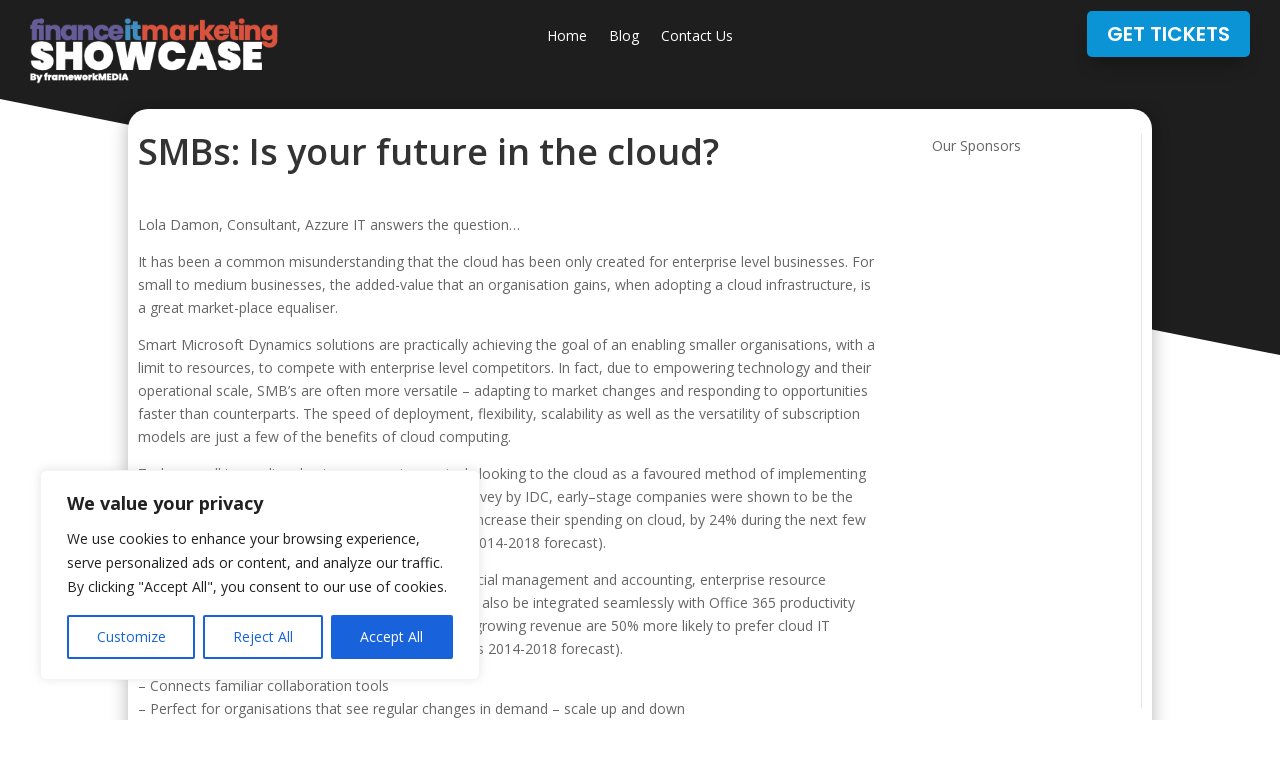

--- FILE ---
content_type: application/javascript; charset=UTF-8
request_url: https://frameworkmedia.co.uk/cdn-cgi/challenge-platform/h/g/scripts/jsd/d39f91d70ce1/main.js?
body_size: 4755
content:
window._cf_chl_opt={uYln4:'g'};~function(m1,Z,E,H,L,e,n,a){m1=i,function(V,Q,me,m0,B,c){for(me={V:380,Q:444,B:431,c:413,b:417,N:448,x:391,O:364,l:366,o:464,S:465},m0=i,B=V();!![];)try{if(c=-parseInt(m0(me.V))/1+parseInt(m0(me.Q))/2*(-parseInt(m0(me.B))/3)+-parseInt(m0(me.c))/4+-parseInt(m0(me.b))/5*(-parseInt(m0(me.N))/6)+-parseInt(m0(me.x))/7+parseInt(m0(me.O))/8*(parseInt(m0(me.l))/9)+-parseInt(m0(me.o))/10*(-parseInt(m0(me.S))/11),c===Q)break;else B.push(B.shift())}catch(b){B.push(B.shift())}}(m,232607),Z=this||self,E=Z[m1(424)],H=function(mo,ml,mO,mx,mN,mm,Q,B,c){return mo={V:356,Q:407},ml={V:458,Q:458,B:390,c:458,b:458,N:443,x:365,O:365,l:458},mO={V:435},mx={V:376},mN={V:435,Q:365,B:382,c:429,b:395,N:382,x:382,O:429,l:376,o:390,S:376,J:390,D:376,A:458,C:390,K:458,W:429,g:395,d:376,I:390,T:376,z:390,X:390,F:390,s:443},mm=m1,Q=String[mm(mo.V)],B={'h':function(b,mc){return mc={V:423,Q:365},b==null?'':B.g(b,6,function(N,mi){return mi=i,mi(mc.V)[mi(mc.Q)](N)})},'g':function(N,x,O,mV,o,S,J,D,A,C,K,W,I,T,z,X,F,s){if(mV=mm,null==N)return'';for(S={},J={},D='',A=2,C=3,K=2,W=[],I=0,T=0,z=0;z<N[mV(mN.V)];z+=1)if(X=N[mV(mN.Q)](z),Object[mV(mN.B)][mV(mN.c)][mV(mN.b)](S,X)||(S[X]=C++,J[X]=!0),F=D+X,Object[mV(mN.N)][mV(mN.c)][mV(mN.b)](S,F))D=F;else{if(Object[mV(mN.x)][mV(mN.O)][mV(mN.b)](J,D)){if(256>D[mV(mN.l)](0)){for(o=0;o<K;I<<=1,T==x-1?(T=0,W[mV(mN.o)](O(I)),I=0):T++,o++);for(s=D[mV(mN.S)](0),o=0;8>o;I=I<<1|s&1,x-1==T?(T=0,W[mV(mN.o)](O(I)),I=0):T++,s>>=1,o++);}else{for(s=1,o=0;o<K;I=s|I<<1,x-1==T?(T=0,W[mV(mN.J)](O(I)),I=0):T++,s=0,o++);for(s=D[mV(mN.D)](0),o=0;16>o;I=s&1.44|I<<1.41,x-1==T?(T=0,W[mV(mN.J)](O(I)),I=0):T++,s>>=1,o++);}A--,0==A&&(A=Math[mV(mN.A)](2,K),K++),delete J[D]}else for(s=S[D],o=0;o<K;I=1.68&s|I<<1,x-1==T?(T=0,W[mV(mN.C)](O(I)),I=0):T++,s>>=1,o++);D=(A--,A==0&&(A=Math[mV(mN.K)](2,K),K++),S[F]=C++,String(X))}if(D!==''){if(Object[mV(mN.B)][mV(mN.W)][mV(mN.g)](J,D)){if(256>D[mV(mN.d)](0)){for(o=0;o<K;I<<=1,x-1==T?(T=0,W[mV(mN.o)](O(I)),I=0):T++,o++);for(s=D[mV(mN.S)](0),o=0;8>o;I=I<<1.81|s&1.04,T==x-1?(T=0,W[mV(mN.I)](O(I)),I=0):T++,s>>=1,o++);}else{for(s=1,o=0;o<K;I=s|I<<1.67,T==x-1?(T=0,W[mV(mN.o)](O(I)),I=0):T++,s=0,o++);for(s=D[mV(mN.T)](0),o=0;16>o;I=I<<1.83|s&1.21,x-1==T?(T=0,W[mV(mN.C)](O(I)),I=0):T++,s>>=1,o++);}A--,A==0&&(A=Math[mV(mN.K)](2,K),K++),delete J[D]}else for(s=S[D],o=0;o<K;I=1.1&s|I<<1,x-1==T?(T=0,W[mV(mN.z)](O(I)),I=0):T++,s>>=1,o++);A--,A==0&&K++}for(s=2,o=0;o<K;I=s&1|I<<1.52,x-1==T?(T=0,W[mV(mN.X)](O(I)),I=0):T++,s>>=1,o++);for(;;)if(I<<=1,T==x-1){W[mV(mN.F)](O(I));break}else T++;return W[mV(mN.s)]('')},'j':function(b,mw){return mw=mm,null==b?'':b==''?null:B.i(b[mw(mO.V)],32768,function(N,mQ){return mQ=mw,b[mQ(mx.V)](N)})},'i':function(N,x,O,mB,o,S,J,D,A,C,K,W,I,T,z,X,s,F){for(mB=mm,o=[],S=4,J=4,D=3,A=[],W=O(0),I=x,T=1,C=0;3>C;o[C]=C,C+=1);for(z=0,X=Math[mB(ml.V)](2,2),K=1;K!=X;F=I&W,I>>=1,0==I&&(I=x,W=O(T++)),z|=K*(0<F?1:0),K<<=1);switch(z){case 0:for(z=0,X=Math[mB(ml.V)](2,8),K=1;K!=X;F=I&W,I>>=1,I==0&&(I=x,W=O(T++)),z|=K*(0<F?1:0),K<<=1);s=Q(z);break;case 1:for(z=0,X=Math[mB(ml.Q)](2,16),K=1;X!=K;F=W&I,I>>=1,I==0&&(I=x,W=O(T++)),z|=(0<F?1:0)*K,K<<=1);s=Q(z);break;case 2:return''}for(C=o[3]=s,A[mB(ml.B)](s);;){if(T>N)return'';for(z=0,X=Math[mB(ml.Q)](2,D),K=1;X!=K;F=I&W,I>>=1,0==I&&(I=x,W=O(T++)),z|=(0<F?1:0)*K,K<<=1);switch(s=z){case 0:for(z=0,X=Math[mB(ml.c)](2,8),K=1;X!=K;F=W&I,I>>=1,0==I&&(I=x,W=O(T++)),z|=(0<F?1:0)*K,K<<=1);o[J++]=Q(z),s=J-1,S--;break;case 1:for(z=0,X=Math[mB(ml.b)](2,16),K=1;K!=X;F=I&W,I>>=1,I==0&&(I=x,W=O(T++)),z|=(0<F?1:0)*K,K<<=1);o[J++]=Q(z),s=J-1,S--;break;case 2:return A[mB(ml.N)]('')}if(S==0&&(S=Math[mB(ml.b)](2,D),D++),o[s])s=o[s];else if(J===s)s=C+C[mB(ml.x)](0);else return null;A[mB(ml.B)](s),o[J++]=C+s[mB(ml.O)](0),S--,C=s,S==0&&(S=Math[mB(ml.l)](2,D),D++)}}},c={},c[mm(mo.Q)]=B.h,c}(),L={},L[m1(471)]='o',L[m1(362)]='s',L[m1(411)]='u',L[m1(472)]='z',L[m1(469)]='n',L[m1(452)]='I',L[m1(446)]='b',e=L,Z[m1(383)]=function(V,Q,B,N,mW,mK,mC,mv,O,o,S,J,D,A){if(mW={V:381,Q:463,B:474,c:381,b:463,N:361,x:409,O:470,l:409,o:449,S:415,J:435,D:416,A:440},mK={V:403,Q:435,B:467},mC={V:382,Q:429,B:395,c:390},mv=m1,Q===null||Q===void 0)return N;for(O=h(Q),V[mv(mW.V)][mv(mW.Q)]&&(O=O[mv(mW.B)](V[mv(mW.c)][mv(mW.b)](Q))),O=V[mv(mW.N)][mv(mW.x)]&&V[mv(mW.O)]?V[mv(mW.N)][mv(mW.l)](new V[(mv(mW.O))](O)):function(C,mu,K){for(mu=mv,C[mu(mK.V)](),K=0;K<C[mu(mK.Q)];C[K]===C[K+1]?C[mu(mK.B)](K+1,1):K+=1);return C}(O),o='nAsAaAb'.split('A'),o=o[mv(mW.o)][mv(mW.S)](o),S=0;S<O[mv(mW.J)];J=O[S],D=f(V,Q,J),o(D)?(A='s'===D&&!V[mv(mW.D)](Q[J]),mv(mW.A)===B+J?x(B+J,D):A||x(B+J,Q[J])):x(B+J,D),S++);return N;function x(C,K,mG){mG=i,Object[mG(mC.V)][mG(mC.Q)][mG(mC.B)](N,K)||(N[K]=[]),N[K][mG(mC.c)](C)}},n=m1(408)[m1(414)](';'),a=n[m1(449)][m1(415)](n),Z[m1(400)]=function(V,Q,md,mU,B,N,x,O){for(md={V:392,Q:435,B:435,c:459,b:390,N:473},mU=m1,B=Object[mU(md.V)](Q),N=0;N<B[mU(md.Q)];N++)if(x=B[N],x==='f'&&(x='N'),V[x]){for(O=0;O<Q[B[N]][mU(md.B)];-1===V[x][mU(md.c)](Q[B[N]][O])&&(a(Q[B[N]][O])||V[x][mU(md.b)]('o.'+Q[B[N]][O])),O++);}else V[x]=Q[B[N]][mU(md.N)](function(o){return'o.'+o})},M();function G(V,mp,m2){return mp={V:420},m2=m1,Math[m2(mp.V)]()<V}function M(mF,mX,mq,my,V,Q,B,c,b){if(mF={V:468,Q:432,B:404,c:372,b:439,N:475,x:442},mX={V:404,Q:372,B:442},mq={V:425},my=m1,V=Z[my(mF.V)],!V)return;if(!U())return;(Q=![],B=V[my(mF.Q)]===!![],c=function(mH,N){if(mH=my,!Q){if(Q=!![],!U())return;N=R(),j(N.r,function(x){k(V,x)}),N.e&&y(mH(mq.V),N.e)}},E[my(mF.B)]!==my(mF.c))?c():Z[my(mF.b)]?E[my(mF.b)](my(mF.N),c):(b=E[my(mF.x)]||function(){},E[my(mF.x)]=function(mL){mL=my,b(),E[mL(mX.V)]!==mL(mX.Q)&&(E[mL(mX.B)]=b,c())})}function y(c,b,mk,m9,N,x,O,l,o,S,J,D){if(mk={V:433,Q:447,B:468,c:363,b:379,N:374,x:386,O:397,l:453,o:461,S:445,J:427,D:418,A:357,C:379,K:438,W:370,g:379,d:436,I:369,T:430,z:359,X:379,F:375,s:456,mc:428,mb:394,mN:437,mx:419,mO:407},m9=m1,!G(.01))return![];x=(N={},N[m9(mk.V)]=c,N[m9(mk.Q)]=b,N);try{O=Z[m9(mk.B)],l=m9(mk.c)+Z[m9(mk.b)][m9(mk.N)]+m9(mk.x)+O.r+m9(mk.O),o=new Z[(m9(mk.l))](),o[m9(mk.o)](m9(mk.S),l),o[m9(mk.J)]=2500,o[m9(mk.D)]=function(){},S={},S[m9(mk.A)]=Z[m9(mk.C)][m9(mk.K)],S[m9(mk.W)]=Z[m9(mk.g)][m9(mk.d)],S[m9(mk.I)]=Z[m9(mk.C)][m9(mk.T)],S[m9(mk.z)]=Z[m9(mk.X)][m9(mk.F)],J=S,D={},D[m9(mk.s)]=x,D[m9(mk.mc)]=J,D[m9(mk.mb)]=m9(mk.mN),o[m9(mk.mx)](H[m9(mk.mO)](D))}catch(A){}}function R(mI,mj,B,c,b,N,x){mj=(mI={V:466,Q:388,B:406,c:355,b:393,N:385,x:457,O:398,l:377,o:455,S:434,J:385,D:396},m1);try{return B=E[mj(mI.V)](mj(mI.Q)),B[mj(mI.B)]=mj(mI.c),B[mj(mI.b)]='-1',E[mj(mI.N)][mj(mI.x)](B),c=B[mj(mI.O)],b={},b=mlwE4(c,c,'',b),b=mlwE4(c,c[mj(mI.l)]||c[mj(mI.o)],'n.',b),b=mlwE4(c,B[mj(mI.S)],'d.',b),E[mj(mI.J)][mj(mI.D)](B),N={},N.r=b,N.e=null,N}catch(O){return x={},x.r={},x.e=O,x}}function j(V,Q,mR,ma,mn,mh,m5,B,c,b){mR={V:468,Q:454,B:379,c:453,b:461,N:445,x:363,O:374,l:384,o:432,S:427,J:418,D:399,A:354,C:368,K:368,W:402,g:368,d:402,I:432,T:419,z:407,X:421},ma={V:460},mn={V:451,Q:451,B:367,c:360},mh={V:427},m5=m1,B=Z[m5(mR.V)],console[m5(mR.Q)](Z[m5(mR.B)]),c=new Z[(m5(mR.c))](),c[m5(mR.b)](m5(mR.N),m5(mR.x)+Z[m5(mR.B)][m5(mR.O)]+m5(mR.l)+B.r),B[m5(mR.o)]&&(c[m5(mR.S)]=5e3,c[m5(mR.J)]=function(m6){m6=m5,Q(m6(mh.V))}),c[m5(mR.D)]=function(m7){m7=m5,c[m7(mn.V)]>=200&&c[m7(mn.Q)]<300?Q(m7(mn.B)):Q(m7(mn.c)+c[m7(mn.V)])},c[m5(mR.A)]=function(m8){m8=m5,Q(m8(ma.V))},b={'t':v(),'lhr':E[m5(mR.C)]&&E[m5(mR.K)][m5(mR.W)]?E[m5(mR.g)][m5(mR.d)]:'','api':B[m5(mR.I)]?!![]:![],'payload':V},c[m5(mR.T)](H[m5(mR.z)](JSON[m5(mR.X)](b)))}function f(V,Q,B,mD,mZ,N){mZ=(mD={V:389,Q:361,B:378,c:361,b:422},m1);try{return Q[B][mZ(mD.V)](function(){}),'p'}catch(x){}try{if(null==Q[B])return Q[B]===void 0?'u':'x'}catch(O){return'i'}return V[mZ(mD.Q)][mZ(mD.B)](Q[B])?'a':Q[B]===V[mZ(mD.c)]?'C':!0===Q[B]?'T':Q[B]===!1?'F':(N=typeof Q[B],mZ(mD.b)==N?P(V,Q[B])?'N':'f':e[N]||'?')}function h(V,mA,mE,Q){for(mA={V:474,Q:392,B:441},mE=m1,Q=[];null!==V;Q=Q[mE(mA.V)](Object[mE(mA.Q)](V)),V=Object[mE(mA.B)](V));return Q}function v(mP,m3,V){return mP={V:468,Q:401},m3=m1,V=Z[m3(mP.V)],Math[m3(mP.Q)](+atob(V.t))}function U(mf,m4,V,Q,B){return mf={V:401,Q:426},m4=m1,V=3600,Q=v(),B=Math[m4(mf.V)](Date[m4(mf.Q)]()/1e3),B-Q>V?![]:!![]}function k(B,c,ms,mr,b,N,x){if(ms={V:373,Q:432,B:367,c:394,b:387,N:412,x:367,O:410,l:358,o:394,S:387,J:447,D:405,A:410},mr=m1,b=mr(ms.V),!B[mr(ms.Q)])return;c===mr(ms.B)?(N={},N[mr(ms.c)]=b,N[mr(ms.b)]=B.r,N[mr(ms.N)]=mr(ms.x),Z[mr(ms.O)][mr(ms.l)](N,'*')):(x={},x[mr(ms.o)]=b,x[mr(ms.S)]=B.r,x[mr(ms.N)]=mr(ms.J),x[mr(ms.D)]=c,Z[mr(ms.A)][mr(ms.l)](x,'*'))}function m(mt){return mt='Set,object,symbol,map,concat,DOMContentLoaded,onerror,display: none,fromCharCode,chlApiSitekey,postMessage,chlApiClientVersion,http-code:,Array,string,/cdn-cgi/challenge-platform/h/,9616GEWDPG,charAt,1197NFdPIJ,success,location,chlApiRumWidgetAgeMs,chlApiUrl,Function,loading,cloudflare-invisible,uYln4,HkTQ2,charCodeAt,clientInformation,isArray,_cf_chl_opt,95534EcQZOO,Object,prototype,mlwE4,/jsd/oneshot/d39f91d70ce1/0.34046496405031185:1766340755:KcuTUfh1R97IXXxgX6NVqHHaKm94j_UCNdPn6mlCLDk/,body,/b/ov1/0.34046496405031185:1766340755:KcuTUfh1R97IXXxgX6NVqHHaKm94j_UCNdPn6mlCLDk/,sid,iframe,catch,push,1971718SaAUXj,keys,tabIndex,source,call,removeChild,/invisible/jsd,contentWindow,onload,kuIdX1,floor,href,sort,readyState,detail,style,QUOqG,_cf_chl_opt;mhsH6;xkyRk9;FTrD2;leJV9;BCMtt1;sNHpA9;GKPzo4;AdbX0;REiSI4;xriGD7;jwjCc3;agiDh2;MQCkM2;mlwE4;kuIdX1;aLEay4;cThi2,from,parent,undefined,event,426852RzGYqb,split,bind,isNaN,30YHYoKR,ontimeout,send,random,stringify,function,uVJbWKv4nqP$hAY57r-ENXdmtOD8ZLfkcg6H3pG9za+wxjSBM1lsF2Q0oCUIiTeyR,document,error on cf_chl_props,now,timeout,chctx,hasOwnProperty,kgZMo4,409449mIGldx,api,msg,contentDocument,length,TbVa1,jsd,gwUy0,addEventListener,d.cookie,getPrototypeOf,onreadystatechange,join,4UkGcdf,POST,boolean,error,28986jJeSvU,includes,[native code],status,bigint,XMLHttpRequest,log,navigator,errorInfoObject,appendChild,pow,indexOf,xhr-error,open,toString,getOwnPropertyNames,20nZYNHb,4403531nyqTUe,createElement,splice,__CF$cv$params,number'.split(','),m=function(){return mt},m()}function P(V,Q,mS,mY){return mS={V:371,Q:371,B:382,c:462,b:395,N:459,x:450},mY=m1,Q instanceof V[mY(mS.V)]&&0<V[mY(mS.Q)][mY(mS.B)][mY(mS.c)][mY(mS.b)](Q)[mY(mS.N)](mY(mS.x))}function i(V,w,Q){return Q=m(),i=function(B,Y,Z){return B=B-354,Z=Q[B],Z},i(V,w)}}()